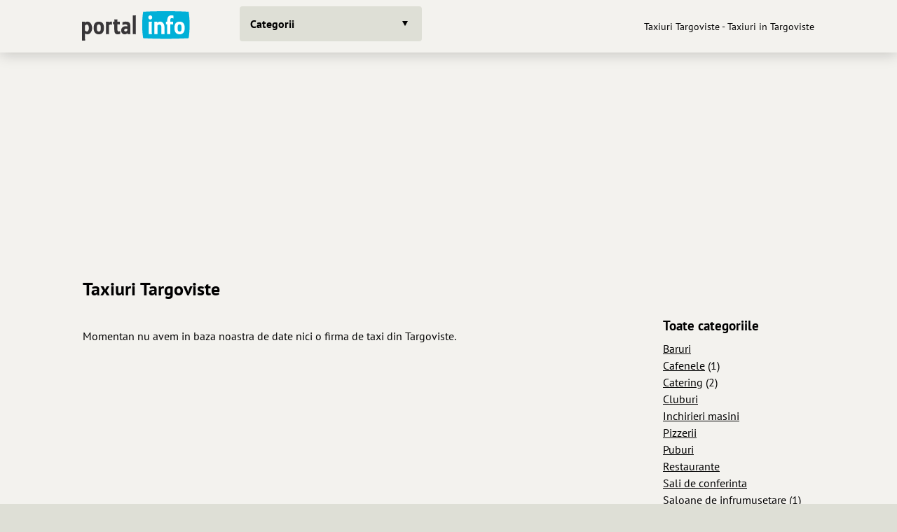

--- FILE ---
content_type: text/html; charset=utf-8
request_url: https://www.portal-info.ro/ghid/taxiuri/taxiuri-targoviste.html
body_size: 3423
content:
<!DOCTYPE html>
<html lang="ro">
<head>
<title>Taxiuri Targoviste - Taxiuri in Targoviste</title>
<meta name="description" content="Taxiuri Targoviste. Taxiuri. Lista taxiuri Targoviste. Date de contact, numere de telefon, adrese Taxiuri.">
<meta name="keywords" content="taxiuri Targoviste, Targoviste, taxiuri, servicii Targoviste, date de contact si detalii taxiuri din Targoviste">
<!-- Taxiuri Targoviste - Taxiuri in Targoviste -->
<!-- keywords: taxiuri Targoviste, Targoviste, taxiuri, servicii Targoviste, date de contact si detalii taxiuri din Targoviste -->
<meta name="Publisher" content="Star Network">
<meta name="abstract" content="Taxiuri Targoviste - Taxiuri in Targoviste">
<meta name="Copyright" content="Star Network">
<meta name="subject" content="Taxiuri Targoviste - Taxiuri in Targoviste">
<meta name="rating" content="general">
<meta name="language" content="ro">
<meta name="robots" content="index,follow">
<meta name="distribution" content="Global">
<meta name="revisit-after" content="1">
<meta http-equiv="Content-Type" content="text/html; charset=utf-8">
<meta charset="UTF-8">
<link rel="icon" type="image/vnd.microsoft.icon" href="/assets/favicon/favicon.ico">
<meta name="viewport" content="width=device-width, user-scalable=yes">
<link rel="stylesheet" href="/assets/site.css?v=2024071001">
<link href="/assets/css.css" rel="stylesheet">
<script src="https://ajax.googleapis.com/ajax/libs/jquery/3.7.1/jquery.min.js"></script>
<script type="text/javascript" src="/assets/js/general.js?v=33" async></script><script async src="https://pagead2.googlesyndication.com/pagead/js/adsbygoogle.js?client=ca-pub-8578460016653583" crossorigin="anonymous"></script>
</head>
<body class="theme-bg">
<header class="navbar-wrap navbar-shadow collapse theme-bg">
	<div class="container">
		<div class="navbar row">
			<a href="/" title="Portal Info"><img src='https://www.portal-info.ro/assets/logo.svg' alt='portal info' width='164' height='50'></a>
			<div class="flex">
				<div class="categories collapse">
					<div class="categories-container container">


													<a class="categories-btn dropdown-btn btn theme-btn scroll-top togglecategories" id="categories-btn">Categorii</a>
											</div>
				</div>
			</div>
			<nav>
			<ul class="navbar-nav row content-end">
				<li class="hidden block-xl" id="h1-container"><h1>Taxiuri Targoviste - Taxiuri in Targoviste</h1></li>
			</ul>
			</nav>
		</div>
	</div>
</header>
<div class="main-wrap">
	<main class="main">
		<div class="content container">
			<div class="sections grid">
								<div class="col-12 categories-nav theme-bg" id="categories-nav">
					<div class="section padding-top-20">
						<ul class="group-small grid-sm">
														<li class="category-header">Actualitate</li>
															<li class="category-item">
								<div class="group-item">
									<a href="/curs-valutar/cursul-valutar-bnr.html" class="btn-icon theme-btn row-md" style="background-image:url(/assets/images/categories/curs-valutar-euro.svg)" title="Cursul valutar BNR">
									<div class="btn ellipsis">Curs valutar</div>
									</a>
								</div>
							</li>
															<li class="category-item">
								<div class="group-item">
									<a href="/horoscop/horoscop-zilnic.html" class="btn-icon theme-btn row-md" style="background-image:url(/assets/images/categories/horoscop.svg)" title="Horoscop zilnic">
									<div class="btn ellipsis">Horoscop</div>
									</a>
								</div>
							</li>
															<li class="category-item">
								<div class="group-item">
									<a href="/vremea/vremea-in-romania.html" class="btn-icon theme-btn row-md" style="background-image:url(/assets/images/categories/vremea-2.svg)" title="Vremea pe 15 zile">
									<div class="btn ellipsis">Vremea</div>
									</a>
								</div>
							</li>
															<li class="category-header">Comunitate</li>
															<li class="category-item">
								<div class="group-item">
									<a href="/anunturi/" class="btn-icon theme-btn row-md" style="background-image:url(/assets/images/categories/anunturi-2.svg)" title="Anunturi">
									<div class="btn ellipsis">Anunturi</div>
									</a>
								</div>
							</li>
															<li class="category-item">
								<div class="group-item">
									<a href="/director-web/" class="btn-icon theme-btn row-md" style="background-image:url(/assets/images/categories/director-web.svg)" title="Director web">
									<div class="btn ellipsis">Director web</div>
									</a>
								</div>
							</li>
															<li class="category-item">
								<div class="group-item">
									<a href="/ghid/" class="btn-icon theme-btn row-md" style="background-image:url(/assets/images/categories/orase4.svg)" title="Ghid orase si firme">
									<div class="btn ellipsis">Ghid firme</div>
									</a>
								</div>
							</li>
															<li class="category-header">Informatii si divertisment</li>
															<li class="category-item">
								<div class="group-item">
									<a href="/bancuri/" class="btn-icon theme-btn row-md" style="background-image:url(/assets/images/categories/bancuri.svg)" title="Bancuri">
									<div class="btn ellipsis">Bancuri</div>
									</a>
								</div>
							</li>
															<li class="category-item">
								<div class="group-item">
									<a href="/citate/" class="btn-icon theme-btn row-md" style="background-image:url(/assets/images/categories/citate.svg)" title="Citate">
									<div class="btn ellipsis">Citate</div>
									</a>
								</div>
							</li>
															<li class="category-item">
								<div class="group-item">
									<a href="/coduri-postale/" class="btn-icon theme-btn row-md" style="background-image:url(/assets/images/categories/coduri-postale.svg)" title="Coduri postale">
									<div class="btn ellipsis">Coduri postale</div>
									</a>
								</div>
							</li>
															<li class="category-item">
								<div class="group-item">
									<a href="/dictionar-de-vise/interpretari.html" class="btn-icon theme-btn row-md" style="background-image:url(/assets/images/categories/dictionar-vise.svg)" title="Dictionar de vise">
									<div class="btn ellipsis">Dictionar vise</div>
									</a>
								</div>
							</li>
															<li class="category-item">
								<div class="group-item">
									<a href="/distante/" class="btn-icon theme-btn row-md" style="background-image:url(/assets/images/categories/distante.svg)" title="Distante intre localitati">
									<div class="btn ellipsis">Distante</div>
									</a>
								</div>
							</li>
															<li class="category-item">
								<div class="group-item">
									<a href="/primarii/" class="btn-icon theme-btn row-md" style="background-image:url(/assets/images/categories/primarii-2.svg)" title="Primarii">
									<div class="btn ellipsis">Primarii</div>
									</a>
								</div>
							</li>
															<li class="category-item">
								<div class="group-item">
									<a href="/proverbe/" class="btn-icon theme-btn row-md" style="background-image:url(/assets/images/categories/proverbe.svg)" title="Proverbe">
									<div class="btn ellipsis">Proverbe</div>
									</a>
								</div>
							</li>
															<li class="category-item">
								<div class="group-item">
									<a href="/semnificatie-nume/" class="btn-icon theme-btn row-md" style="background-image:url(/assets/images/categories/semnificatie-nume.svg)" title="Semnificatie nume">
									<div class="btn ellipsis">Semnificatie nume</div>
									</a>
								</div>
							</li>
														</ul>
					</div>
				</div>
								<div class="col-12 padding-top-15">
					<div class='pi_banner_header'>
						<ins class="adsbygoogle" style="display:block;" data-ad-client="ca-pub-8578460016653583" data-ad-slot="6142773885" data-ad-format="auto" data-full-width-responsive="true"></ins>
						<script> (adsbygoogle = window.adsbygoogle || []).push({}); </script>
					</div>
				</div>
	
<section class="col-12"><div class="section-h2"><h2 class="ellipsis">Taxiuri Targoviste</h2></div></section>


<section class="col-6 s75">
	<div class="section">

<br>Momentan nu avem in baza noastra de date nici o firma de taxi din Targoviste.<br><br><br>



	</div>
</section>


<section class="col-6 s25">
<div class="section">

	<div class="sr50 lineheightt">
	<h3>Toate categoriile</h3>
		
<a href='/ghid/baruri/baruri-targoviste.html' title='Baruri' class='underline'>Baruri</a><br><a href='/ghid/cafenele/cafenele-targoviste.html' title='Cafenele' class='underline'>Cafenele</a> <span class='lightgray'>(1)</font> <br><a href='/ghid/catering/catering-targoviste.html' title='Catering' class='underline'>Catering</a> <span class='lightgray'>(2)</font> <br><a href='/ghid/cluburi/cluburi-targoviste.html' title='Cluburi' class='underline'>Cluburi</a><br><a href='/ghid/inchirieri-masini/inchirieri-masini-targoviste.html' title='Inchirieri masini' class='underline'>Inchirieri masini</a><br><a href='/ghid/pizzerii/pizzerii-targoviste.html' title='Pizzerii' class='underline'>Pizzerii</a><br><a href='/ghid/puburi/puburi-targoviste.html' title='Puburi' class='underline'>Puburi</a><br><a href='/ghid/restaurante/restaurante-targoviste.html' title='Restaurante' class='underline'>Restaurante</a><br><a href='/ghid/sali-de-conferinta/sali-de-conferinta-targoviste.html' title='Sali de conferinta' class='underline'>Sali de conferinta</a><br><a href='/ghid/saloane-de-infrumusetare/saloane-de-infrumusetare-targoviste.html' title='Saloane de infrumusetare' class='underline'>Saloane de infrumusetare</a> <span class='lightgray'>(1)</font> <br><a href='/ghid/taxiuri/taxiuri-targoviste.html' title='Taxiuri' class='underline'>Taxiuri</a><br><a href='/ghid/tractari-auto/tractari-auto-targoviste.html' title='Tractari auto' class='underline'>Tractari auto</a><br><br>
	</div>
	<div class="sr50 lineheightt">
		<h3>Utile Targoviste</h3><a href='/anunturi/anunturi-targoviste.html' title='Anunturi Targoviste' class='underline'>Anunturi Targoviste</a><br><a href='/coduri-postale/coduri-postale-judet-dambovita/coduri-postale-targoviste.html' title='Coduri postale Targoviste' class='underline'>Coduri postale Targoviste</a><br><a href='/distante/distante-targoviste.html' title='Distante Targoviste' class='underline'>Distante Targoviste</a><br><a href='/ghid/informatii-cfr/informatii-cfr-targoviste.html' title='Gara Targoviste - Informatii CFR Targoviste' class='underline'>Gara Targoviste</a><br><a href='/primarii/primaria-targoviste-dambovita.html' title='Primaria Targoviste Dambovita' class='underline'>Primaria Targoviste</a><br><a href='/vremea/prognoza-meteo-pentru-targoviste.html' title='Vremea in Targoviste' class='underline'>Vremea Targoviste</a><br><a href='https://www.executorinfo.ro/executori-targoviste.html' title='Executori in Targoviste' class='underline' target='_blank'>Executori Targoviste</a><br><a href='https://www.itpinfo.ro/itp-targoviste.html' title='ITP Targoviste' class='underline' target='_blank'>ITP Targoviste</a><br><a href='https://www.psihologinfo.ro/psihologi-targoviste.html' title='Psihologi Targoviste' class='underline' target='_blank'>Psihologi Targoviste</a><br><a href='https://www.scolisoferitop.ro/scoli-soferi-targoviste.html' title='Scoli soferi Targoviste' class='underline' target='_blank'>Scoli soferi Targoviste</a><br><a href='https://www.veterinarinfo.ro/veterinari-targoviste.html' title='Veterinari Targoviste' class='underline' target='_blank'>Veterinari Targoviste</a><br>		<br>
	</div><br>
</div>
</section>




		</div>    
	</main>
</div>
<footer class="footer">
	<div class="content container">
		<div class="section">
			<div class="footer-inner row-lg">
				<div class="footer-nav grid-md">
					<ul class="footer-menu" itemscope itemtype="https://schema.org/BreadcrumbList">
						<li class="footer-menu-title">Sunteti aici:</li>
						<li itemprop="itemListElement" itemscope itemtype="https://schema.org/ListItem" style="height: 32px;"><a href="https://www.portal-info.ro/" itemprop="item" title="Portal Info"><span itemprop="name">Portal Info</span><meta itemprop="position" content="1"></a></li><li itemprop="itemListElement" itemscope itemtype="https://schema.org/ListItem" style="height: 32px;"><a href="https://www.portal-info.ro/ghid/" itemprop="item" title="Ghid firme"><span itemprop="name">Ghid firme</span><meta itemprop="position" content="2"></a></li><li itemprop="itemListElement" itemscope itemtype="https://schema.org/ListItem" style="height: 32px;"><a href="https://www.portal-info.ro/ghid/taxiuri/" itemprop="item" title="Taxiuri"><span itemprop="name">Taxiuri</span><meta itemprop="position" content="3"></a></li><li itemprop="itemListElement" itemscope itemtype="https://schema.org/ListItem" style="height: 32px;"><a href="https://www.portal-info.ro/ghid/taxiuri/taxiuri-targoviste.html" itemprop="item" title="Firme Targoviste"><span itemprop="name">Taxiuri Targoviste</span><meta itemprop="position" content="4"></a></li>					</ul>
					<ul class="footer-menu">
						<li class="footer-menu-title">Informatii:</li>
						<li style='height: 32px;'><a href="/termeni.html">Termeni si conditii</a></li>
						<li style='height: 32px;'><a href="/cookies.html">Cookies si protectia datelor</a></li>
						<li style='height: 32px;'><a href="/contact.html">Contact</a></li>
					</ul>
					<ul class="footer-menu">
						<li>Un proiect  <a href="http://www.starnetwork.ro" target="_blank" rel="noopener" title="Web Design Brasov"><u>Star Network</u></a></li>
						<li>Pagina generata in 0.0061 secunde</li>
						<li>Toate drepturile rezervate 2007 - 2026</li>
					</ul>
				</div>
			</div>
		</div>
    	</div>
</footer>
<script async src="https://www.googletagmanager.com/gtag/js?id=UA-2424258-3"></script>
<script>
  window.dataLayer = window.dataLayer || [];
  function gtag(){dataLayer.push(arguments);}
  gtag('js', new Date());
  gtag('config', 'UA-2424258-3');
</script>
<script>
$(".togglecategories").on('click', function(event){
	event.stopPropagation(); event.stopImmediatePropagation();
	if ($("#categories-nav").is(":visible")) { $("#categories-nav").hide(); $("#categories-btn").removeClass( "categories-open" ); } else { $("#categories-btn").addClass( "categories-open" ); $("#categories-nav").show(); $(window).scrollTop(0); }
});
$(".togglemenuadmin").on('click', function(event){
	event.stopPropagation(); event.stopImmediatePropagation();
	if ($("#menuadmin-nav").is(":visible")) { $("#menuadmin-nav").hide(); $("#menuadmin-btn").removeClass( "categories-open" ); } else { $("#menuadmin-btn").addClass( "categories-open" ); $("#menuadmin-nav").show(); $(window).scrollTop(0);  }
});

</script>
<script defer src="https://static.cloudflareinsights.com/beacon.min.js/vcd15cbe7772f49c399c6a5babf22c1241717689176015" integrity="sha512-ZpsOmlRQV6y907TI0dKBHq9Md29nnaEIPlkf84rnaERnq6zvWvPUqr2ft8M1aS28oN72PdrCzSjY4U6VaAw1EQ==" data-cf-beacon='{"version":"2024.11.0","token":"5bdd2dc3c4de4fa8b1543a8d10714575","r":1,"server_timing":{"name":{"cfCacheStatus":true,"cfEdge":true,"cfExtPri":true,"cfL4":true,"cfOrigin":true,"cfSpeedBrain":true},"location_startswith":null}}' crossorigin="anonymous"></script>
</body></html>


--- FILE ---
content_type: text/html; charset=utf-8
request_url: https://www.google.com/recaptcha/api2/aframe
body_size: 269
content:
<!DOCTYPE HTML><html><head><meta http-equiv="content-type" content="text/html; charset=UTF-8"></head><body><script nonce="ZSgyKq2lJDIcHdBTS8LOSQ">/** Anti-fraud and anti-abuse applications only. See google.com/recaptcha */ try{var clients={'sodar':'https://pagead2.googlesyndication.com/pagead/sodar?'};window.addEventListener("message",function(a){try{if(a.source===window.parent){var b=JSON.parse(a.data);var c=clients[b['id']];if(c){var d=document.createElement('img');d.src=c+b['params']+'&rc='+(localStorage.getItem("rc::a")?sessionStorage.getItem("rc::b"):"");window.document.body.appendChild(d);sessionStorage.setItem("rc::e",parseInt(sessionStorage.getItem("rc::e")||0)+1);localStorage.setItem("rc::h",'1769025458646');}}}catch(b){}});window.parent.postMessage("_grecaptcha_ready", "*");}catch(b){}</script></body></html>